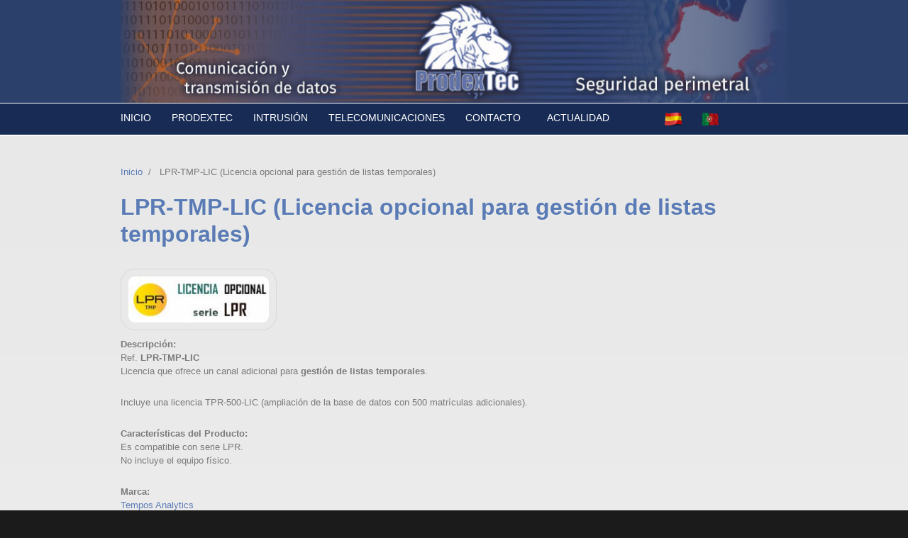

--- FILE ---
content_type: text/html; charset=utf-8
request_url: https://www.prodextec.es/lpr-tmp-lic-licencia-opcional-para-gestion-de-listas-temporales
body_size: 12304
content:
<!DOCTYPE html PUBLIC "-//W3C//DTD XHTML+RDFa 1.0//EN"
  "http://www.w3.org/MarkUp/DTD/xhtml-rdfa-1.dtd">
<html xmlns="http://www.w3.org/1999/xhtml" xml:lang="es" version="XHTML+RDFa 1.0" dir="ltr"
  xmlns:og="http://ogp.me/ns#"
  xmlns:article="http://ogp.me/ns/article#"
  xmlns:book="http://ogp.me/ns/book#"
  xmlns:profile="http://ogp.me/ns/profile#"
  xmlns:video="http://ogp.me/ns/video#"
  xmlns:product="http://ogp.me/ns/product#">

<head profile="http://www.w3.org/1999/xhtml/vocab">

  <!--[if IE]><![endif]-->
<link rel="dns-prefetch" href="//www.google-analytics.com" />
<link rel="preconnect" href="//www.google-analytics.com" />
<link rel="dns-prefetch" href="//stats.g.doubleclick.net" />
<link rel="preconnect" href="//stats.g.doubleclick.net" />
<link rel="dns-prefetch" href="//ajax.googleapis.com" />
<link rel="preconnect" href="//ajax.googleapis.com" />
<link rel="dns-prefetch" href="//ws.sharethis.com" />
<link rel="preconnect" href="//ws.sharethis.com" />
<link rel="dns-prefetch" href="//languages" />
<link rel="preconnect" href="//languages" />
<meta http-equiv="Content-Type" content="text/html; charset=utf-8" />
<meta name="MobileOptimized" content="width" />
<meta name="HandheldFriendly" content="true" />
<meta name="viewport" content="width=device-width, initial-scale=1" />
<link rel="shortcut icon" href="https://www.prodextec.es/sites/default/files/favicon.ico" type="image/vnd.microsoft.icon" />
<meta name="description" content="Analítica de reconocimiento de matrículas de Tempos Analytics" />
<meta name="keywords" content="Analítica de reconocimiento de matrículas de Tempos Analytics, reconocimiento de matrículas, reconocimiento de matriculas, software de reconocimiento de matrículas, sistema de reconocimiento de matrículas,reconocimiento automatico de matriculas, reconocimiento automático de matrículas, acceso a aparcamientos, reconocimiento de matriculas en ciudades, control de accesos de vehiculos, reconocimiento de matrículas LPR" />
<meta name="robots" content="follow, index" />
<meta name="news_keywords" content="Soluciones de detección perimetral, telecomunicaciones, transmisión de datos, detección anti intrusos" />
<meta name="generator" content="Drupal 7 (http://drupal.org)" />
<link rel="canonical" href="https://www.prodextec.es/lpr-tmp-lic-licencia-opcional-para-gestion-de-listas-temporales" />
<link rel="shortlink" href="https://www.prodextec.es/node/704" />
<meta property="og:title" content="LPR-TMP-LIC (Licencia opcional para gestión de listas temporales)" />
<meta property="og:description" content="Ref. LPR-TMP-LIC Licencia opcional para gestión de listas temporales." />
<meta property="og:updated_time" content="2020-02-18T11:26:35+01:00" />
<meta property="article:published_time" content="2020-02-17T11:41:18+01:00" />
<meta property="article:modified_time" content="2020-02-18T11:26:35+01:00" />
  <title>LPR-TMP-LIC | Reconocimiento de matriculas en ciudades</title>  
  <style type="text/css" media="all">@import url("/modules/system/system.base.css?qxq40g");@import url("/modules/system/system.menus.css?qxq40g");@import url("/modules/system/system.messages.css?qxq40g");@import url("/modules/system/system.theme.css?qxq40g");</style>
<style type="text/css" media="all">@import url("/modules/comment/comment.css?qxq40g");@import url("/sites/all/modules/date/date_api/date.css?qxq40g");@import url("/sites/all/modules/date/date_popup/themes/datepicker.1.7.css?qxq40g");@import url("/modules/field/theme/field.css?qxq40g");@import url("/modules/node/node.css?qxq40g");@import url("/modules/search/search.css?qxq40g");@import url("/modules/user/user.css?qxq40g");@import url("/sites/all/modules/youtube/css/youtube.css?qxq40g");@import url("/sites/all/modules/extlink/extlink.css?qxq40g");@import url("/sites/all/modules/views/css/views.css?qxq40g");@import url("/sites/all/modules/back_to_top/css/back_to_top.css?qxq40g");</style>
<style type="text/css" media="all">@import url("/sites/all/modules/ctools/css/ctools.css?qxq40g");@import url("/sites/all/modules/lightbox2/css/lightbox.css?qxq40g");@import url("/sites/all/modules/eu_cookie_compliance/css/eu_cookie_compliance.css?qxq40g");@import url("/sites/all/modules/responsive_menus/styles/responsive_menus_simple/css/responsive_menus_simple.css?qxq40g");</style>
<style type="text/css" media="all">
/* <![CDATA[ */
#sliding-popup.sliding-popup-bottom,#sliding-popup.sliding-popup-bottom .eu-cookie-withdraw-banner,.eu-cookie-withdraw-tab{background:#172b55}#sliding-popup.sliding-popup-bottom.eu-cookie-withdraw-wrapper{background:0 0}#sliding-popup .popup-content #popup-text h1,#sliding-popup .popup-content #popup-text h2,#sliding-popup .popup-content #popup-text h3,#sliding-popup .popup-content #popup-text p,#sliding-popup label,#sliding-popup div,.eu-cookie-compliance-secondary-button,.eu-cookie-withdraw-tab{color:#fff !important}.eu-cookie-withdraw-tab{border-color:#fff}.eu-cookie-compliance-more-button{color:#fff !important}
/* ]]> */
</style>
<style type="text/css" media="all and (min-width: 980px)">@import url("/sites/all/themes/corporateclean/css/960.css?qxq40g");</style>
<style type="text/css" media="all and (min-width: 760px) and (max-width: 980px)">@import url("/sites/all/themes/corporateclean/css/720.css?qxq40g");</style>
<style type="text/css" media="all and (max-width: 760px)">@import url("/sites/all/themes/corporateclean/css/mobile.css?qxq40g");</style>
<style type="text/css" media="all">@import url("/sites/all/themes/corporateclean/style.css?qxq40g");@import url("/sites/default/files/color/corporateclean-71d6620e/colors.css?qxq40g");</style>

<!--[if (lte IE 8)&(!IEMobile)]>
<style type="text/css" media="all">@import url("/sites/all/themes/corporateclean/css/ie.css?qxq40g");</style>
<![endif]-->
   
    <!--[if lt IE 9]>
  <script src="https://www.prodextec.es/sites/all/themes/corporateclean/js/respond.min.js"></script>
  <![endif]-->
    
  

  

</head>
<body class="html not-front not-logged-in no-sidebars page-node page-node- page-node-704 node-type-producto" >
  <div id="skip-link">
    <a href="#main-content" class="element-invisible element-focusable">Pasar al contenido principal</a>
  </div>
    
<!-- #header -->
<div id="header">

	<!-- #header-inside -->
    <div id="header-inside" class="container_12 clearfix">
    	<!-- #header-inside- -->
        <div id="header-inside-left" class="grid_12">
            
                        <a href="/" title="Detección perimetral y sistemas de telecomunicaciones"><img src="https://www.prodextec.es/sites/default/files/final-head-espanol.jpg" alt="Soporte y soluciones de seguridad a medida para la detección de intrusos en proyectos de ingeniería" /></a>
                 
                        
        </div><!-- EOF: #header-inside-left -->
        
        
    
    </div><!-- EOF: #header-inside -->

</div><!-- EOF: #header -->
<!-- #header-menu -->

<div id="header-menu">
	<!-- #header-menu-inside -->
    <div id="header-menu-inside" class="container_12 clearfix">
    
    	<div class="grid_10">
            <div id="navigation" class="clearfix">
            <ul class="menu"><li class="first leaf"><a href="/" title="Sistemas de detección perimetral para intrusión">Inicio</a></li>
<li class="leaf"><a href="/prodextec-una-solucion-de-seguridad-para-la-deteccion-perimetral-de-intrusos" title="La marca PRODEXTEC engloba productos y soluciones para la detección perimetral, hechas a medida de las necesidades del cliente final.">Prodextec</a></li>
<li class="leaf"><a href="/sistemas-de-seguridad-a-medida" title="Sistemas de detección perimetral anti intrusos">Intrusión</a></li>
<li class="leaf"><a href="/sistemas-de-telecomunicaciones" title="Sistemas de comunicacióin y transmisión de datos de la marca KBC">Telecomunicaciones</a></li>
<li class="leaf"><a href="/consultas-sobre-nuestras-soluciones-de-deteccion-perimetral-y-telecomunicaciones-prodextec" title="Contacte con nosotros para ofrecerle una excelente solución de seguridad perimetral adaptada a sus necesidades">Contacto</a></li>
<li class="last expanded"><a href="http://www.prodextec.es" title="">Actualidad</a><ul class="menu"><li class="first leaf"><a href="/noticias" title="Noticias sobre seguridad perimetral y sistemas de detección de intrusos">Noticias</a></li>
<li class="leaf"><a href="/blog-de-prodextec" title="Vista de blog en ProdexTec">Blog</a></li>
<li class="leaf"><a href="/newsletter" title="Recopilación de las Newsletter de ProdexTec">Newsletters</a></li>
<li class="last leaf"><a href="/formacion-prodextec">FORMACIÓN</a></li>
</ul></li>
</ul>            </div>
        </div>
		
		<div id="lenguaje" class="grid_2" >
			
			<ul class="menu">
			<li class="bandera"><a href="http://www.prodextec.es" title="Detección perimetral y sistemas de telecomunicaciones"><img src="/sites/default/files/spain_flags_flag_17068.png"/></a> </li>
			<li class="bandera"><a href="http://www.prodextec.es/portugal" title="Detecção de perímetro e sistemas de telecomunicações"><img src="/sites/default/files/portugal_flags_flag_17054.png"/></a> </li>
			<!-- EOF: #header-menu-inside <li><a href="http://www.prodextec.es" title="Detección perimetral y sistemas de telecomunicaciones">Español</a> | <a href="http://www.prodextec.es/portugal" title="Visita Prodextec en Portugal">Portugués</a></li>-->
			</ul>
			
		</div>
        
    </div><!-- EOF: #header-menu-inside -->
	
	

</div><!-- EOF: #header-menu -->

<!-- #banner -->
<div id="banner">

		
        
    
        
	  

</div><!-- EOF: #banner -->



<!-- #content -->
<div id="content">
	<!-- #content-inside -->
    <div id="content-inside" class="container_12 clearfix">
    
                
                <div id="main" class="grid_12">    
                    
            <div class="breadcrumb"><a href="/">Inicio</a> <span class="breadcrumb-separator">/</span> LPR-TMP-LIC (Licencia opcional para gestión de listas temporales)</div>            
                   
                 
                        
                        
			                        <h1> LPR-TMP-LIC (Licencia opcional para gestión de listas temporales)</h1>
                                    
                        
              <div class="region region-content">
    <div id="block-system-main" class="block block-system">


<div class="content">
<div id="node-704" class="node node-producto">

  
      
  
  <div class="content clearfix">
    <div class="field field-name-field-prueba field-type-image field-label-hidden"><div class="field-items"><div class="field-item even"><a href="https://www.prodextec.es/sites/default/files/licencia-de-ampliacion-lpr-tmp-lic.jpg" rel="lightbox[field_prueba][]" title="Licencia opcional para gestión de listas temporales -  LPR-TMP-LIC"><img src="https://www.prodextec.es/sites/default/files/styles/medium/public/licencia-de-ampliacion-lpr-tmp-lic.jpg?itok=47Qo5jPx" width="220" height="73" alt=" LPR-TMP-LIC - Licencia opcional para gestión de listas temporales" title="Licencia opcional para gestión de listas temporales -  LPR-TMP-LIC" /></a></div></div></div><div class="field field-name-body field-type-text-with-summary field-label-above"><div class="field-label">Descripción:&nbsp;</div><div class="field-items"><div class="field-item even"><div class="woocommerce-Tabs-panel woocommerce-Tabs-panel--description panel entry-content wc-tab">
<p style="text-align: justify;">Ref. <strong>LPR-TMP-LIC</strong><br />Licencia que ofrece un canal adicional para <strong>gestión de listas temporales</strong>.</p>
<p>Incluye una licencia TPR-500-LIC (ampliación de la base de datos con 500 matrículas adicionales).</p>
</div>
</div></div></div><div class="field field-name-field-caracteristicas field-type-text-long field-label-above"><div class="field-label">Características del Producto:&nbsp;</div><div class="field-items"><div class="field-item even"><p>Es compatible con serie LPR.<br />
No incluye el equipo físico.</p>
</div></div></div><div class="field field-name-field-marca field-type-taxonomy-term-reference field-label-inline clearfix"><div class="field-label">Marca:&nbsp;</div><div class="field-items"><div class="field-item even"><a href="/analisis-de-video-Tempos-Analytics">Tempos Analytics</a></div></div></div><div class="field field-name-field-tecnolog-a field-type-taxonomy-term-reference field-label-inline clearfix"><div class="field-label">Tecnología:&nbsp;</div><div class="field-items"><div class="field-item even">Soluciones de analítica de vídeo (Tempos Analytics)</div><div class="field-item odd">Ampliaciones (Licencias y módulos)</div><div class="field-item even">Licencias de ampliación</div></div></div>  </div>

  <div class="clearfix">
          <div class="links"><ul class="links inline"><li class="sharethis first last"><span><div class="sharethis-wrapper"><span st_url="https://www.prodextec.es/lpr-tmp-lic-licencia-opcional-para-gestion-de-listas-temporales" st_title=" LPR-TMP-LIC (Licencia opcional para gestión de listas temporales)" class="st_facebook_button" displayText="facebook"></span>
<span st_url="https://www.prodextec.es/lpr-tmp-lic-licencia-opcional-para-gestion-de-listas-temporales" st_title=" LPR-TMP-LIC (Licencia opcional para gestión de listas temporales)" class="st_twitter_button" displayText="twitter" st_via="" st_username=""></span>
<span st_url="https://www.prodextec.es/lpr-tmp-lic-licencia-opcional-para-gestion-de-listas-temporales" st_title=" LPR-TMP-LIC (Licencia opcional para gestión de listas temporales)" class="st_linkedin_button" displayText="linkedin" st_via="" st_username=""></span>
<span st_url="https://www.prodextec.es/lpr-tmp-lic-licencia-opcional-para-gestion-de-listas-temporales" st_title=" LPR-TMP-LIC (Licencia opcional para gestión de listas temporales)" class="st_email_button" displayText="email" st_via="" st_username=""></span>
<span st_url="https://www.prodextec.es/lpr-tmp-lic-licencia-opcional-para-gestion-de-listas-temporales" st_title=" LPR-TMP-LIC (Licencia opcional para gestión de listas temporales)" class="st_fblike_button" displayText="fblike" st_via="" st_username=""></span>
</div></span></li>
</ul></div>
    
      </div>

</div></div>
</div><div id="block-views-marcas-block" class="block block-views">

<h2>Marcas líderes en Detección Perimetral y Telecomunicaciones</h2>

<div class="content">
<div class="view view-marcas view-id-marcas view-display-id-block view-dom-id-ebb6468e91f90c35bddd598f9e77e2d4">
        
  
  
      <div class="view-content">
      <table class="views-view-grid cols-4">
  
  <tbody>
          <tr  class="row-1 row-first">
                  <td  class="col-1 col-first">
              
  <div class="views-field views-field-field-logo-marca">        <div class="field-content"><a href="/gjd"><img src="https://www.prodextec.es/sites/default/files/styles/160_160/public/sites/default/files/logogjd-detect-illuminate-deter.png?itok=aFQiYosx" width="160" height="47" alt="GJD - fabricante, diseñador y proveedor premiado de Reino Unido de equipos detectores externos profesionales e iluminadores LED" title="GJD es un fabricante, diseñador y proveedor premiado de Reino Unido de equipos detectores externos profesionales e iluminadores LED" /></a></div>  </div>          </td>
                  <td  class="col-2">
              
  <div class="views-field views-field-field-logo-marca">        <div class="field-content"><a href="/detection-technologies"><img src="https://www.prodextec.es/sites/default/files/styles/160_160/public/sites/default/files/detection-technologies-proteccion-vallado-logo.png?itok=DHpT6Rzn" width="160" height="50" alt="Detection Technologies - Perimeter Protection" title="Detection Technologies - Perimeter Protection" /></a></div>  </div>          </td>
                  <td  class="col-3">
              
  <div class="views-field views-field-field-logo-marca">        <div class="field-content"><a href="/redwall"><img src="https://www.prodextec.es/sites/default/files/styles/160_160/public/sites/default/files/redwall_detector.png?itok=F96nxWdj" width="160" height="42" alt="Detectores de infrarrojos REDWALL" title="Detectores de infrarrojos REDWALL" /></a></div>  </div>          </td>
                  <td  class="col-4 col-last">
              
  <div class="views-field views-field-field-logo-marca">        <div class="field-content"><a href="/clarius"><img src="https://www.prodextec.es/sites/default/files/styles/160_160/public/sites/default/files/logo-clarius.png?itok=i-bTJsEw" width="160" height="40" alt="Iluminadores LED de infrarrojos y de luz blanca para la protección perimetral" title="Iluminadores LED de infrarrojos y de luz blanca para la protección perimetral" /></a></div>  </div>          </td>
              </tr>
          <tr  class="row-2">
                  <td  class="col-1 col-first">
              
  <div class="views-field views-field-field-logo-marca">        <div class="field-content"><a href="/avs-electronics-seguridad"><img src="https://www.prodextec.es/sites/default/files/styles/160_160/public/sites/default/files/logo-avs-electronics.png?itok=72Nsm_Zl" width="160" height="47" alt="Logo AVS Electronics" title="Logo AVS Electronics" /></a></div>  </div>          </td>
                  <td  class="col-2">
              
  <div class="views-field views-field-field-logo-marca">        <div class="field-content"><a href="/optex"><img src="https://www.prodextec.es/sites/default/files/styles/160_160/public/sites/default/files/logo_optex_iberia.png?itok=AvDIF4EG" width="160" height="42" alt="Detectores de infrarrojos OPTEX" title="Detectores de infrarrojos OPTEX" /></a></div>  </div>          </td>
                  <td  class="col-3">
              
  <div class="views-field views-field-field-logo-marca">        <div class="field-content"><a href="/cias"><img src="https://www.prodextec.es/sites/default/files/styles/160_160/public/sites/default/files/logotipo-cias_barreras-de-microondas.png?itok=kRXoDoN2" width="150" height="105" alt="Barreras microondas para la detección perimetral" title="Barreras microondas para la detección perimetral" /></a></div>  </div>          </td>
                  <td  class="col-4 col-last">
              
  <div class="views-field views-field-field-logo-marca">        <div class="field-content"><a href="/easyPack"><img src="https://www.prodextec.es/sites/default/files/styles/160_160/public/sites/default/files/logo_bunker_seguridad_perimetral.png?itok=AiEtOMIp" width="150" height="105" alt="Columnas para barreras infrarrojas easyPack" title="Columnas para barreras infrarrojas easyPack" /></a></div>  </div>          </td>
              </tr>
          <tr  class="row-3">
                  <td  class="col-1 col-first">
              
  <div class="views-field views-field-field-logo-marca">        <div class="field-content"><a href="/redscan"><img src="https://www.prodextec.es/sites/default/files/styles/160_160/public/sites/default/files/sensor-de-escaneo-laser-redscan.png?itok=JMci9M8P" width="160" height="46" alt="Detectores de infrarrojos REDSCAN" title="Detectores de infrarrojos REDSCAN" /></a></div>  </div>          </td>
                  <td  class="col-2">
              
  <div class="views-field views-field-field-logo-marca">        <div class="field-content"><a href="/analisis-de-video-Tempos-Analytics"><img src="https://www.prodextec.es/sites/default/files/styles/160_160/public/sites/default/files/analisis-de-video-deteccion-perimetral.png?itok=9lCASxTY" width="160" height="42" alt="Analítica de vídeo y reconocimiento de matrículas LPR" title="Análisis de vídeo y reconocimiento de matrículas" /></a></div>  </div>          </td>
                  <td  class="col-3">
              
  <div class="views-field views-field-field-logo-marca">        <div class="field-content"><a href="/fibersensys"><img src="https://www.prodextec.es/sites/default/files/styles/160_160/public/sites/default/files/fiber.png?itok=cbS3Vptu" width="160" height="42" alt="FiberSensys. expertos en Fibra óptica para protección de vallados" title="FiberSensys. expertos en Fibra óptica para protección de vallados" /></a></div>  </div>          </td>
                  <td  class="col-4 col-last">
              
  <div class="views-field views-field-field-logo-marca">        <div class="field-content"><a href="/kbc-networks"><img src="https://www.prodextec.es/sites/default/files/styles/160_160/public/sites/default/files/deteccion-perimetral-kbc_0.png?itok=THh3WjDK" width="116" height="60" alt="Transmisión de datos y telecomunicaciones de la marca KBC Network" title="Transmisión de datos y telecomunicaciones de la marca KBC Network" /></a></div>  </div>          </td>
              </tr>
          <tr  class="row-4 row-last">
                  <td  class="col-1 col-first">
              
  <div class="views-field views-field-field-logo-marca">        <div class="field-content"><a href="/takex"><img src="https://www.prodextec.es/sites/default/files/styles/160_160/public/sites/default/files/detectores_takex.png?itok=SqYrNUNd" width="160" height="46" alt="Barreras y detectores de infrarrojos TAKEX" title="Barreras y detectores de infrarrojos TAKEX" /></a></div>  </div>          </td>
                  <td  class="col-2">
                      </td>
                  <td  class="col-3">
                      </td>
                  <td  class="col-4 col-last">
                      </td>
              </tr>
      </tbody>
</table>
    </div>
  
  
  
  
  
  
</div></div>
</div>  </div>
            
                        
        </div><!-- EOF: #main -->
        
          

    </div><!-- EOF: #content-inside -->

</div><!-- EOF: #content -->

<!-- #footer -->    
<div id="footer">
	<!-- #footer-inside -->
    <div id="footer-inside" class="container_12 clearfix">
    
        <div class="footer-area grid_4">
          <div class="region region-footer-first">
    <div id="block-block-1" class="block block-block">


<div class="content">
<p><strong>2020. Todos los derechos reservados.<br /></strong><br /><strong><strong>ProdexTec</strong> es una marca comercial de<br /><strong>Bunker Seguridad Electrónica S.L.</strong></strong></p>
<ul style="list-style-type: square;"><li style="text-align: left;"><a href="http://www.prodextec.es/pol%C3%ADtica-de-cookies-de-prodextec#overlay-context=aviso-legal-y-pol%25C3%25ADtica-de-privacidad-de-prodextec" title="Política de Cookies">Política de Cookies </a></li>
<li style="text-align: left;"><a href="aviso-legal" title="Aviso legal de ProdexTec">Aviso legal</a></li>
<li style="text-align: left;"><a href="politica-de-privacidad" title="Política de privacidad de ProdextEc">Política de privacidad</a></li>
<li style="text-align: left;"><a href="http://www.prodextec.es/condiciones-generales-de-venta" title="Condiciones Generales de Venta">Condiciones Generales de Venta</a></li>
</ul></div>
</div><div id="block-menu-menu-secundario" class="block block-menu">


<div class="content">
<ul class="menu"><li class="first leaf"><a href="/soluciones-exclusivas-de-deteccion-perimetral" title="Soluciones de detección perimetral exclusivas realizadas a medida del cliente">Soluciones Exclusivas para protección de perímetros</a></li>
<li class="last leaf"><a href="/productos_seguridad_outlet" title="Outlet ProdexTec de productos perimetrales">Productos perimetrales Outlet</a></li>
</ul></div>
</div>  </div>
        </div><!-- EOF: .footer-area -->
        
        <div class="footer-area grid_4">
          <div class="region region-footer-second">
    <div id="block-block-4" class="block block-block">


<div class="content">
<p style="color: #ffffff; text-align: center;"><img src="/sites/default/files/logo_productos_exclusivos_0.png" alt="Logotipo de ProdexTec" width="145" height="132" style="text-align: center;" /><strong><br />C/ Franklin 10, Pol. Ind. Gitesa, Daganzo de Arriba (Madrid), Spain<br /></strong><strong>Tel: +34 91 256 93 04</strong></p>
</div>
</div><div id="block-block-14" class="block block-block">


<div class="content">
<p>&lt;</p>
</div>
</div>  </div>
        </div><!-- EOF: .footer-area -->
        
        <div class="footer-area grid_4">
          <div class="region region-footer-third">
    <div id="block-block-2" class="block block-block">


<div class="content">
<div class="grid_8">
<div class="region region-footer">
<div class="block block-block">
<div class="content"><strong><strong>BUNKER SEGURIDAD </strong></strong> y  su marca <strong>ProdexTec</strong> están <br />acogidas al programa de <strong>Emprendimiento</strong> y <strong>Empleo Joven</strong>.
</div>
<div class="content"> </div>
<div class="content"><img src="/sites/default/files/fondoeu.jpg" alt="Fondo Social Europeo" title="Fondo Social Europeo" width="200" height="43" class="imgFooter" /></div>
<div class="content"><img src="/sites/default/files/logo-vector-estrategia-de-emprendimiento-y-empleo-jove2n.jpg" alt="Empleo joven y garantia juvenil" title="Emprendimiento y empleo joven" width="200" height="43" class="imgFooter" /></div>
<div class="content"><img src="/sites/default/files/comunidad-de-madrid.jpg" alt="Comunidad de Madrid" title="Comunidad de Madrid" width="200" height="43" class="imgFooter" /><p>
</p><p style="color: #eaeaea; text-align: left;"><strong></strong></p>
<p></p>
</div>
</div>
</div>
</div>
</div>
</div><div id="block-block-12" class="block block-block">

<h2>Síguenos en nuestras Redes Sociales</h2>

<div class="content">
<table style="width: 160px; border-width: 1px; border-color: #2e4470;" border="1" cellspacing="0" cellpadding="0" align="center"><tbody><tr><td style="text-align: center; border: 0;"><a href="https://www.linkedin.com/company/prodextec/" target="_blank"><img src="/sites/default/files/linkenin_prodextec4.png" alt="LinkedIn de ProdexTec" title="Linkenin de ProdexTec" width="50" height="50" /></a></td>
<td style="text-align: center; border: 0;"><a href="https://twitter.com/ProdexTec" target="_blank"><img src="/sites/default/files/twitter_prodextec4.png" alt="Twitter de ProdexTec" title="Twitter de ProdexTec" width="50" height="50" /></a></td>
<td style="text-align: center; border: 0;"><a href="https://www.youtube.com/channel/UCNSg2xp97txVAQX-4C5ZldQ" target="_blank"><img src="/sites/default/files/youtube.png" alt="YouTube de ProdexTec" title="YouTube de ProdexTec" width="50" height="50" /></a></td>
</tr></tbody></table></div>
</div>  </div>
        </div><!-- EOF: .footer-area -->
       
    </div><!-- EOF: #footer-inside -->

</div><!-- EOF: #footer -->

<!-- #footer-bottom -->    
<div id="footer-bottom">

	<!-- #footer-bottom-inside --> 
    <div id="footer-bottom-inside" class="container_12 clearfix">
    	<!-- #footer-bottom-left --> 
    	<div id="footer-bottom-left" class="grid_8">
        
                        
                        
        </div>
    	<!-- #footer-bottom-right --> 
        <div id="footer-bottom-right" class="grid_4">
        
        	        
        </div><!-- EOF: #footer-bottom-right -->
       
    </div><!-- EOF: #footer-bottom-inside -->
    
    
</div><!-- EOF: #footer -->
  <script type="text/javascript" src="//ajax.googleapis.com/ajax/libs/jquery/1.4.4/jquery.min.js" onload="if(jQuery.isFunction(jQuery.holdReady)){jQuery.holdReady(true);}"></script>
<script type="text/javascript">
<!--//--><![CDATA[//><!--
function advagg_mod_2(){advagg_mod_2.count=++advagg_mod_2.count||1;try{if(advagg_mod_2.count<=40){window.jQuery||document.write("<script src='/misc/jquery.js'>\x3C/script>");advagg_mod_2.count=100}}catch(e){if(advagg_mod_2.count>=40){throw e}else window.setTimeout(advagg_mod_2,250)}}
function advagg_mod_2_check(){if(window.jQuery&&window.Drupal&&window.Drupal.settings){advagg_mod_2()}else window.setTimeout(advagg_mod_2_check,250)};advagg_mod_2_check();
//--><!]]>
</script>
<script type="text/javascript" src="//ajax.googleapis.com/ajax/libs/jqueryui/1.8.7/jquery-ui.min.js"></script>
<script type="text/javascript">
<!--//--><![CDATA[//><!--
function advagg_mod_3(){advagg_mod_3.count=++advagg_mod_3.count||1;try{if(advagg_mod_3.count<=40){window.jQuery.ui||document.write("<script src='/sites/all/modules/advagg/advagg_js_cdn/js/jquery-ui.js'>\x3C/script>");advagg_mod_3.count=100}}catch(e){if(advagg_mod_3.count>=40){throw e}else window.setTimeout(advagg_mod_3,250)}}
function advagg_mod_3_check(){if(window.jQuery&&window.Drupal&&window.Drupal.settings){advagg_mod_3()}else window.setTimeout(advagg_mod_3_check,250)};advagg_mod_3_check();
//--><!]]>
</script>
<script type="text/javascript" src="https://ws.sharethis.com/button/buttons.js"></script>
<script type="text/javascript" defer="defer" src="/misc/jquery-extend-3.4.0.js?v=1.4.4"></script>
<script type="text/javascript" defer="defer" src="/misc/jquery-html-prefilter-3.5.0-backport.js?v=1.4.4"></script>
<script type="text/javascript" defer="defer" src="/misc/jquery.once.js?v=1.2"></script>
<script type="text/javascript" defer="defer" src="/misc/drupal.js?qxq40g" onload="function advagg_mod_1(){advagg_mod_1.count=++advagg_mod_1.count||1;try{if(advagg_mod_1.count<=40){init_drupal_core_settings();advagg_mod_1.count=100}}catch(e){if(advagg_mod_1.count>=40){throw e}else window.setTimeout(advagg_mod_1,1)}}
function advagg_mod_1_check(){if(window.init_drupal_core_settings&&window.jQuery&&window.Drupal){advagg_mod_1()}else window.setTimeout(advagg_mod_1_check,1)};advagg_mod_1_check();"></script>
<script type="text/javascript" defer="defer" src="/sites/all/modules/eu_cookie_compliance/js/jquery.cookie-1.4.1.min.js?v=1.4.1"></script>
<script type="text/javascript" defer="defer" src="/sites/all/modules/back_to_top/js/back_to_top.js?qxq40g"></script>
<script type="text/javascript" defer="defer" src="/sites/all/modules/extlink/extlink.js?qxq40g"></script>
<script type="text/javascript" defer="defer" src="/sites/all/themes/corporateclean/js/jquery.cycle.all.js?qxq40g"></script>
<script type="text/javascript" defer="defer" src="/sites/default/files/languages/es_CG29YaK6mdfK1pFTTDYANBaRfilY8-CFWc8WxOGVgk0.js?qxq40g"></script>
<script type="text/javascript" defer="defer" src="/sites/all/modules/lightbox2/js/auto_image_handling.js?qxq40g"></script>
<script type="text/javascript" defer="defer" src="/sites/all/modules/lightbox2/js/lightbox.js?qxq40g"></script>
<script type="text/javascript" defer="defer" src="/sites/all/modules/responsive_menus/styles/responsive_menus_simple/js/responsive_menus_simple.js?qxq40g"></script>
<script type="text/javascript" defer="defer" src="/sites/all/modules/google_analytics/googleanalytics.js?qxq40g"></script>
<script type="text/javascript">
<!--//--><![CDATA[//><!--
function advagg_mod_4(){advagg_mod_4.count=++advagg_mod_4.count||1;try{if(advagg_mod_4.count<=40){var switchTo5x=true,useFastShare=true;advagg_mod_4.count=100}}catch(e){if(advagg_mod_4.count>=40){throw e}else window.setTimeout(advagg_mod_4,250)}}
function advagg_mod_4_check(){if(window.jQuery&&window.Drupal&&window.Drupal.settings){advagg_mod_4()}else window.setTimeout(advagg_mod_4_check,250)};advagg_mod_4_check();
//--><!]]>
</script>
<script type="text/javascript">
<!--//--><![CDATA[//><!--
function advagg_mod_5(){advagg_mod_5.count=++advagg_mod_5.count||1;try{if(advagg_mod_5.count<=40){if(typeof stLight!=='undefined')stLight.options({publisher:"dr-f81f1d4-2755-d58-aad9-3fac5dd0224d",version:"5x",lang:"es"});advagg_mod_5.count=100}}catch(e){if(advagg_mod_5.count>=40){throw e}else window.setTimeout(advagg_mod_5,250)}}
function advagg_mod_5_check(){if(window.jQuery&&window.Drupal&&window.Drupal.settings){advagg_mod_5()}else window.setTimeout(advagg_mod_5_check,250)};advagg_mod_5_check();
//--><!]]>
</script>
<script type="text/javascript">
<!--//--><![CDATA[//><!--
function init_drupal_core_settings() {jQuery.extend(Drupal.settings, {"basePath":"\/","pathPrefix":"","ajaxPageState":{"theme":"corporateclean","theme_token":"SZ_u0Unp8cTZQ3Qi1iPMjyctpveQpuj0LM98oto7pZM"},"jcarousel":{"ajaxPath":"\/jcarousel\/ajax\/views"},"lightbox2":{"rtl":"0","file_path":"\/(\\w\\w\/)public:\/","default_image":"\/sites\/all\/modules\/lightbox2\/images\/brokenimage.jpg","border_size":10,"font_color":"000","box_color":"fff","top_position":"","overlay_opacity":"0.8","overlay_color":"000","disable_close_click":true,"resize_sequence":0,"resize_speed":400,"fade_in_speed":400,"slide_down_speed":600,"use_alt_layout":false,"disable_resize":false,"disable_zoom":false,"force_show_nav":false,"show_caption":true,"loop_items":false,"node_link_text":"Ver detalles de la imagen","node_link_target":false,"image_count":"Imagen !current de !total","video_count":"Video !current de !total","page_count":"Pagina !current de !total","lite_press_x_close":"presiona \u003Ca href=\u0022#\u0022 onclick=\u0022hideLightbox(); return FALSE;\u0022\u003E\u003Ckbd\u003Ex\u003C\/kbd\u003E\u003C\/a\u003E para cerrar","download_link_text":"","enable_login":false,"enable_contact":false,"keys_close":"c x 27","keys_previous":"p 37","keys_next":"n 39","keys_zoom":"z","keys_play_pause":"32","display_image_size":"original","image_node_sizes":"(\\.thumbnail)","trigger_lightbox_classes":"img.inline,img.thumbnail, img.image-thumbnail","trigger_lightbox_group_classes":"","trigger_slideshow_classes":"","trigger_lightframe_classes":"","trigger_lightframe_group_classes":"","custom_class_handler":0,"custom_trigger_classes":"","disable_for_gallery_lists":1,"disable_for_acidfree_gallery_lists":true,"enable_acidfree_videos":true,"slideshow_interval":5000,"slideshow_automatic_start":true,"slideshow_automatic_exit":true,"show_play_pause":true,"pause_on_next_click":false,"pause_on_previous_click":true,"loop_slides":false,"iframe_width":600,"iframe_height":400,"iframe_border":1,"enable_video":false,"useragent":"Mozilla\/5.0 (Macintosh; Intel Mac OS X 10_15_7) AppleWebKit\/537.36 (KHTML, like Gecko) Chrome\/131.0.0.0 Safari\/537.36; ClaudeBot\/1.0; +claudebot@anthropic.com)"},"back_to_top":{"back_to_top_button_trigger":"100","back_to_top_button_text":"Subir","#attached":{"library":[["system","ui"]]}},"eu_cookie_compliance":{"popup_enabled":1,"popup_agreed_enabled":1,"popup_hide_agreed":0,"popup_clicking_confirmation":1,"popup_scrolling_confirmation":0,"popup_html_info":"\u003Cdiv class=\u0022eu-cookie-compliance-banner eu-cookie-compliance-banner-info eu-cookie-compliance-banner--default\u0022\u003E\n  \u003Cdiv class=\u0022popup-content info\u0022\u003E\n    \u003Cdiv id=\u0022popup-text\u0022\u003E\n      \u003Cp\u003EEste sitio web utiliza Cookies para una mejor experiencia de navegaci\u00f3n. Aceptando las cookies nos da su consentimiento para hacer uso de ellas.\u003C\/p\u003E\n              \u003Cbutton type=\u0022button\u0022 class=\u0022find-more-button eu-cookie-compliance-more-button\u0022\u003ENo, proporci\u00f3neme m\u00e1s informaci\u00f3n\u003C\/button\u003E\n          \u003C\/div\u003E\n    \n    \u003Cdiv id=\u0022popup-buttons\u0022 class=\u0022\u0022\u003E\n      \u003Cbutton type=\u0022button\u0022 class=\u0022agree-button eu-cookie-compliance-default-button\u0022\u003ES\u00ed, estoy de acuerdo\u003C\/button\u003E\n          \u003C\/div\u003E\n  \u003C\/div\u003E\n\u003C\/div\u003E","use_mobile_message":false,"mobile_popup_html_info":"\u003Cdiv class=\u0022eu-cookie-compliance-banner eu-cookie-compliance-banner-info eu-cookie-compliance-banner--default\u0022\u003E\n  \u003Cdiv class=\u0022popup-content info\u0022\u003E\n    \u003Cdiv id=\u0022popup-text\u0022\u003E\n                    \u003Cbutton type=\u0022button\u0022 class=\u0022find-more-button eu-cookie-compliance-more-button\u0022\u003ENo, proporci\u00f3neme m\u00e1s informaci\u00f3n\u003C\/button\u003E\n          \u003C\/div\u003E\n    \n    \u003Cdiv id=\u0022popup-buttons\u0022 class=\u0022\u0022\u003E\n      \u003Cbutton type=\u0022button\u0022 class=\u0022agree-button eu-cookie-compliance-default-button\u0022\u003ES\u00ed, estoy de acuerdo\u003C\/button\u003E\n          \u003C\/div\u003E\n  \u003C\/div\u003E\n\u003C\/div\u003E\n","mobile_breakpoint":"768","popup_html_agreed":"\u003Cdiv\u003E\n  \u003Cdiv class=\u0022popup-content agreed\u0022\u003E\n    \u003Cdiv id=\u0022popup-text\u0022\u003E\n      \u003Ch2\u003EGracias por aceptar las cookies\u003C\/h2\u003E\n\u003Cp\u003EAhora puede ocultar este mensaje o averiguar m\u00e1s acerca de las cookies.\u003C\/p\u003E\n    \u003C\/div\u003E\n    \u003Cdiv id=\u0022popup-buttons\u0022\u003E\n      \u003Cbutton type=\u0022button\u0022 class=\u0022hide-popup-button eu-cookie-compliance-hide-button\u0022\u003EOcultar\u003C\/button\u003E\n              \u003Cbutton type=\u0022button\u0022 class=\u0022find-more-button eu-cookie-compliance-more-button-thank-you\u0022 \u003EM\u00e1s informaci\u00f3n\u003C\/button\u003E\n          \u003C\/div\u003E\n  \u003C\/div\u003E\n\u003C\/div\u003E","popup_use_bare_css":false,"popup_height":"auto","popup_width":"100%","popup_delay":1000,"popup_link":"http:\/\/www.prodextec.es\/pol\u00edtica-de-cookies-de-prodextec","popup_link_new_window":0,"popup_position":null,"fixed_top_position":false,"popup_language":"es","store_consent":false,"better_support_for_screen_readers":0,"reload_page":1,"domain":"","domain_all_sites":null,"popup_eu_only_js":0,"cookie_lifetime":"100","cookie_session":false,"disagree_do_not_show_popup":0,"method":"default","whitelisted_cookies":"","withdraw_markup":"\u003Cbutton type=\u0022button\u0022 class=\u0022eu-cookie-withdraw-tab\u0022\u003EPrivacy settings\u003C\/button\u003E\n\u003Cdiv class=\u0022eu-cookie-withdraw-banner\u0022\u003E\n  \u003Cdiv class=\u0022popup-content info\u0022\u003E\n    \u003Cdiv id=\u0022popup-text\u0022\u003E\n      \u003Ch2\u003EWe use cookies on this site to enhance your user experience\u003C\/h2\u003E\n\u003Cp\u003EYou have given your consent for us to set cookies.\u003C\/p\u003E\n    \u003C\/div\u003E\n    \u003Cdiv id=\u0022popup-buttons\u0022\u003E\n      \u003Cbutton type=\u0022button\u0022 class=\u0022eu-cookie-withdraw-button\u0022\u003EWithdraw consent\u003C\/button\u003E\n    \u003C\/div\u003E\n  \u003C\/div\u003E\n\u003C\/div\u003E\n","withdraw_enabled":false,"withdraw_button_on_info_popup":0,"cookie_categories":[],"enable_save_preferences_button":1,"fix_first_cookie_category":1,"select_all_categories_by_default":0},"responsive_menus":[{"toggler_text":"\u2630 Menu","selectors":["#header-menu"],"media_size":"768","media_unit":"px","remove_attributes":"1","responsive_menus_style":"responsive_menus_simple"}],"extlink":{"extTarget":"_blank","extClass":"ext","extLabel":"(link is external)","extImgClass":0,"extIconPlacement":"append","extSubdomains":0,"extExclude":"","extInclude":"","extCssExclude":"","extCssExplicit":"","extAlert":0,"extAlertText":"This link will take you to an external web site.","mailtoClass":"mailto","mailtoLabel":"(link sends e-mail)"},"googleanalytics":{"trackOutbound":1,"trackMailto":1,"trackDownload":1,"trackDownloadExtensions":"7z|aac|arc|arj|asf|asx|avi|bin|csv|doc(x|m)?|dot(x|m)?|exe|flv|gif|gz|gzip|hqx|jar|jpe?g|js|mp(2|3|4|e?g)|mov(ie)?|msi|msp|pdf|phps|png|ppt(x|m)?|pot(x|m)?|pps(x|m)?|ppam|sld(x|m)?|thmx|qtm?|ra(m|r)?|sea|sit|tar|tgz|torrent|txt|wav|wma|wmv|wpd|xls(x|m|b)?|xlt(x|m)|xlam|xml|z|zip"}}); 
if(jQuery.isFunction(jQuery.holdReady)){jQuery.holdReady(false);}} if(window.jQuery && window.Drupal){init_drupal_core_settings();}
//--><!]]>
</script>
<script type="text/javascript" defer="defer" src="/sites/all/modules/eu_cookie_compliance/js/eu_cookie_compliance.js?qxq40g"></script>
<script type="text/javascript">
<!--//--><![CDATA[//><!--
function advagg_mod_6(){advagg_mod_6.count=++advagg_mod_6.count||1;try{if(advagg_mod_6.count<=40){var eu_cookie_compliance_cookie_name="";advagg_mod_6.count=100}}catch(e){if(advagg_mod_6.count>=40){throw e}else window.setTimeout(advagg_mod_6,250)}}
function advagg_mod_6_check(){if(window.jQuery&&window.Drupal&&window.Drupal.settings){advagg_mod_6()}else window.setTimeout(advagg_mod_6_check,250)};advagg_mod_6_check();
//--><!]]>
</script>
<script type="text/javascript">
<!--//--><![CDATA[//><!--
jQuery(document).ready(function($){$(window).load(function(){$("#slideshow img").show();$("#slideshow").fadeIn("slow");$("#slider-controls-wrapper").fadeIn("slow");$("#slideshow").cycle({fx:"fade",speed:"slow",timeout:"5000",random:1,nowrap:0,pause:1,pager:"#slider-navigation",pagerAnchorBuilder:function(idx,slide){return"#slider-navigation li:eq("+idx+") a"},slideResize:true,containerResize:false,height:"auto",fit:1,before:function(){$(this).parent().find(".slider-item.current").removeClass("current")},after:onAfter})})
function onAfter(curr,next,opts,fwd){var $ht=$(this).height();$(this).parent().height($ht);$(this).addClass("current")};$(window).load(function(){var $ht=$(".slider-item.current").height();$("#slideshow").height($ht)});$(window).resize(function(){var $ht=$(".slider-item.current").height();$("#slideshow").height($ht)})});
//--><!]]>
</script>
  <script type="text/javascript">
<!--//--><![CDATA[//><!--
(function(i,s,o,g,r,a,m){i["GoogleAnalyticsObject"]=r;i[r]=i[r]||function(){(i[r].q=i[r].q||[]).push(arguments)},i[r].l=1*new Date();a=s.createElement(o),m=s.getElementsByTagName(o)[0];a.async=1;a.src=g;m.parentNode.insertBefore(a,m)})(window,document,"script","https://www.google-analytics.com/analytics.js","ga");ga("create", "UA-72573406-1", {"cookieDomain":"auto"});ga("set", "anonymizeIp", true);ga("send", "pageview");
//--><!]]>
</script>
</body>
</html>


--- FILE ---
content_type: text/css
request_url: https://www.prodextec.es/sites/all/modules/responsive_menus/styles/responsive_menus_simple/css/responsive_menus_simple.css?qxq40g
body_size: 153
content:
/**
 * @file
 *   CSS & media queries for responsive_menus_simple style.
 */

/* Responsive mode, engage! */
.responsive-menus.responsified {
  clear: both;
  width: 100%;
}

.responsive-menus.responsified span.toggler {
  padding: 4px;
  display: block;
  background: #172b55;
  color: #fff;
  border-radius: 5px;
  box-shadow: 2px 2px 2px #000;
  font-size: 1.8em;
  text-align: center;
  cursor: pointer;
  outline: none;
}

.responsive-menus.responsified.responsive-toggled span.toggler {
  border-bottom-left-radius: 0;
  border-bottom-right-radius: 0;
  border-bottom: 1px solid #bbb;
  padding: 5px 10px;
  font-size: 1.8em;
  background: #172b55;
}

.responsive-menus.responsified .responsive-menus-simple {
  display: none;
  width: 100%;
  background: #333;
  border-bottom-right-radius: 4px;
  border-bottom-left-radius: 4px;
  box-shadow: 2px 2px 2px #000;
}

.responsive-menus.responsified.responsive-toggled .responsive-menus-simple,
.responsive-menus.responsified.responsive-toggled .responsive-menus-simple ul {
  display: block;
  padding: 0;
  margin: 0;
}

.responsive-menus.responsified.responsive-toggled.absolute {
  position: relative;
  z-index: 999;
}

.responsive-menus.responsified.responsive-toggled.absolute .responsive-menus-simple {
  position: absolute;
  z-index: 999;
  top: auto;
}

.responsive-menus.responsified .responsive-menus-simple li {
  width: 100%;
  display: block;
  padding: 0;
  margin: 0;
  clear: both;
  list-style: none;
}

.responsive-menus.responsified .responsive-menus-simple li a {
  color: #fff;
  display: block;
  padding: 0.4em 2%;
  margin: 0;
  text-align: left;
  color: #fff;
  border-bottom: 1px solid #bbb;
  border-bottom: 1px solid rgba(255,255,255,0.5);
  text-decoration: none;
  text-transform: uppercase;
}

.responsive-menus.responsified .responsive-menus-simple>li.last a {
  border-bottom: none;
}

.responsive-menus.responsified .responsive-menus-simple li ul li a {
  padding: 0.4em 0 0.4em 10%;
}

.responsive-menus.responsified .responsive-menus-simple li ul li ul li a {
  padding: 1em 0 1em 15%;
}

.responsive-menus.responsified .responsive-menus-simple li ul {
  display: block !important;
  visibility: visible !important;
  margin: 0;
  padding: 0;
}

/* Inactive rule */
.responsive-menus span.toggler {
  display: none;
}


--- FILE ---
content_type: text/css
request_url: https://www.prodextec.es/sites/default/files/color/corporateclean-71d6620e/colors.css?qxq40g
body_size: 726
content:

/* ---------- Color Module Styles ----------- */
body { color: #7a7a7a; background:#1b1b1b; }

a, li a.active,
#footer a:hover, #footer li a.active:hover, #footer-bottom a:hover, #footer-bottom li a.active:hover,
#header a, #header-menu ul.menu li a:hover, #header-menu ul.menu li a.active, #header-menu ul.menu li ul.menu li a:hover,
#navigation .block-superfish ul.sf-menu li a:focus, #navigation .block-superfish ul.sf-menu li a:hover, #navigation .block-superfish ul.sf-menu li a.active,
.front .node h1.front-heading { color:#5b7bb6; }

#header-menu a, #header-menu ul.menu li a, #navigation .block-superfish ul.sf-menu li a { color:#ffffff; }

#footer a, #footer li a.active, #footer-bottom a, #footer-bottom li a.active { color:#e4e4e4; }

h1, h2, h3, h4, h5, h6 { color:#5b7bb6; text-shadow: 1px 1px 1px #eaf1ea; }

#slogan { color:#d5d5d5; }

#header {
background: #2b406b;
/* IE10 */ 
background-image: -ms-linear-gradient(top, #2b406b 0%, #2b406b 100%);
/* Mozilla Firefox */ 
background-image: -moz-linear-gradient(top, #2b406b 0%, #2b406b 100%);
/* Opera */ 
background-image: -o-linear-gradient(top, #2b406b 0%, #2b406b 100%);
/* Webkit (Safari/Chrome 10) */ 
background-image: -webkit-gradient(linear, left top, left bottom, color-stop(0, #2b406b), color-stop(1, #2b406b));
/* Webkit (Chrome 11+) */ 
background-image: -webkit-linear-gradient(top, #2b406b 0%, #2b406b 100%);
/* Proposed W3C Markup */ 
background-image: linear-gradient(top, #2b406b 0%, #2b406b 100%);
/* IE6-9 */ 
filter:  progid:DXImageTransform.Microsoft.gradient(startColorstr='#2b406b', endColorstr='#2b406b'); }

#header-menu { background: #172b55; border-top:1px solid #fff; border-bottom:1px solid #fff !important; }

#header-menu ul.menu li.expanded ul.menu, #navigation .block-superfish ul.sf-menu li, #navigation .block-superfish ul.sf-menu li li a { background: #061534; }

#header-menu ul.menu li.expanded ul.menu li a, #footer .block ul.menu li a, #navigation .block-superfish ul.sf-menu li li a { border-bottom:1px solid #fff; }
#footer-bottom { border-top:1px solid #fff; }
ul.secondary-menu li, #footer-bottom ul.menu li { border-right:1px solid #fff; }

#header-menu ul.menu li ul.menu li a:hover,
#header-menu ul.menu li.expanded ul.menu li.expanded a:hover,
#header-menu ul.menu li.expanded ul.menu li.leaf a:hover,
#navigation .block-superfish ul.sf-menu li li:hover,
#navigation .block-superfish ul.sf-menu li li a:focus, #navigation .block-superfish ul.sf-menu li li a:hover, #navigation .block-superfish ul.sf-menu li li a:active  { background-color:#1b1b1b; }

#banner  {
background: #efeeee;
/* IE10 */ 
background-image: -ms-linear-gradient(top, #efeeee 0%, #dadada 100%);
/* Mozilla Firefox */ 
background-image: -moz-linear-gradient(top, #efeeee 0%, #dadada 100%);
/* Opera */ 
background-image: -o-linear-gradient(top, #efeeee 0%, #dadada 100%);
/* Webkit (Safari/Chrome 10) */ 
background-image: -webkit-gradient(linear, left top, left bottom, color-stop(0, #efeeee), color-stop(1, #dadada));
/* Webkit (Chrome 11+) */ 
background-image: -webkit-linear-gradient(top, #efeeee 0%, #dadada 100%);
/* Proposed W3C Markup */ 
background-image: linear-gradient(top, #efeeee 0%, #dadada 100%);
/* IE6-9 */ 
filter:  progid:DXImageTransform.Microsoft.gradient(startColorstr='#efeeee', endColorstr='#dadada');
 
border-bottom:1px solid #fcfcfc; }

#content {
background: #e8e8e8;
/* IE10 */ 
background-image: -ms-linear-gradient(top, #e8e8e8 0%, #efefef 100%);
/* Mozilla Firefox */ 
background-image: -moz-linear-gradient(top, #e8e8e8 0%, #efefef 100%);
/* Opera */ 
background-image: -o-linear-gradient(top, #e8e8e8 0%, #efefef 100%);
/* Webkit (Safari/Chrome 10) */ 
background-image: -webkit-gradient(linear, left top, left bottom, color-stop(0, #e8e8e8), color-stop(1, #efefef));
/* Webkit (Chrome 11+) */ 
background-image: -webkit-linear-gradient(top, #e8e8e8 0%, #efefef 100%);
/* Proposed W3C Markup */ 
background-image: linear-gradient(top, #e8e8e8 0%, #efefef 100%);
/* IE6-9 */ 
filter:  progid:DXImageTransform.Microsoft.gradient(startColorstr='#e8e8e8', endColorstr='#efefef'); }

#footer { background:#2e4470; }

#footer-bottom { 
background: #1b1b1b;
/* IE10 */ 
background-image: -ms-linear-gradient(top, #222222 0%, #1b1b1b 100%);
/* Mozilla Firefox */ 
background-image: -moz-linear-gradient(top, #222222 0%, #1b1b1b 100%);
/* Opera */ 
background-image: -o-linear-gradient(top, #222222 0%, #1b1b1b 100%);
/* Webkit (Safari/Chrome 10) */ 
background-image: -webkit-gradient(linear, left top, left bottom, color-stop(0, #222222), color-stop(1, #1b1b1b));
/* Webkit (Chrome 11+) */ 
background-image: -webkit-linear-gradient(top, #222222 0%, #1b1b1b 100%);
/* Proposed W3C Markup */ 
background-image: linear-gradient(top, #222222 0%, #1b1b1b 100%);
/* IE6-9 */ 
filter:  progid:DXImageTransform.Microsoft.gradient(startColorstr='#222222', endColorstr='#1b1b1b'); }

.links ul li a, a.more, #comments ul.links li a,
input[type="submit"], input[type="reset"], input[type="button"] { color:#fefefe; text-shadow: 0 1px 1px #003547; 
/* background */
background: #0b0d11;
/* IE10 */ 
background-image: -ms-linear-gradient(top, #5b7bb6 0%, #515f76 100%);
/* Mozilla Firefox */ 
background-image: -moz-linear-gradient(top, #5b7bb6 0%, #515f76 100%);
/* Opera */ 
background-image: -o-linear-gradient(top, #5b7bb6 0%, #515f76 100%);
/* Webkit (Safari/Chrome 10) */ 
background-image: -webkit-gradient(linear, left top, left bottom, color-stop(0, #5b7bb6), color-stop(1, #515f76));
/* Webkit (Chrome 11+) */ 
background-image: -webkit-linear-gradient(top, #5b7bb6 0%, #515f76 100%);
/* Proposed W3C Markup */ 
background-image: linear-gradient(top, #5b7bb6 0%, #515f76 100%);
/* IE6-9 */ 
filter:  progid:DXImageTransform.Microsoft.gradient(startColorstr='#5b7bb', endColorstr='#515f76');
/* shadow */
-webkit-box-shadow: 0px 1px 2px #939da2; -moz-box-shadow: 0px 1px 2px #939da2; box-shadow: 0px 1px 2px #939da2; }

.links ul li a:hover, a.more:hover, #comments ul.links li a:hover,
input[type="submit"]:hover, input[type="reset"]:hover, input[type="button"]:hover { background: #008ab8; }

.region-sidebar-first .block .content, .region-sidebar-second .block .content { background:#dddddd; }

a, li a.active, #footer a:hover, #footer li a.active:hover, #footer-bottom a:hover, #footer-bottom li a.active:hover, #header a, #header-menu ul.menu li a:hover, #header-menu ul.menu li a.active, #header-menu ul.menu li ul.menu li a:hover, #navigation .block-superfish ul.sf-menu li a:focus, #navigation .block-superfish ul.sf-menu li a:hover, #navigation .block-superfish ul.sf-menu li a.active, .front .node h1.front-heading {
	color: #5b7bb6;
}

--- FILE ---
content_type: application/x-javascript
request_url: https://www.prodextec.es/sites/default/files/languages/es_CG29YaK6mdfK1pFTTDYANBaRfilY8-CFWc8WxOGVgk0.js?qxq40g
body_size: 2240
content:
Drupal.locale = { 'pluralFormula': function ($n) { return Number(($n!=1)); }, 'strings': {"":{"An AJAX HTTP error occurred.":"Hubo un error HTTP AJAX.","HTTP Result Code: !status":"C\u00f3digo de Resultado HTTP: !status","An AJAX HTTP request terminated abnormally.":"Una solicitud HTTP de AJAX termin\u00f3 de manera anormal.","Debugging information follows.":"A continuaci\u00f3n se detalla la informaci\u00f3n de depuraci\u00f3n.","Path: !uri":"Ruta: !uri","StatusText: !statusText":"StatusText: !statusText","ResponseText: !responseText":"ResponseText: !responseText","ReadyState: !readyState":"ReadyState: !readyState","Loading":"Cargando","(active tab)":"(solapa activa)","Hide":"Ocultar","Show":"Mostrar","@title dialog":"Di\u00e1logo @title","Configure":"Configurar","Show shortcuts":"Mostrar atajos","Hide shortcuts":"Ocultar atajos","Re-order rows by numerical weight instead of dragging.":"Reordenar las filas por peso num\u00e9rico en lugar de arrastrar.","Show row weights":"Mostrar pesos de la fila","Hide row weights":"Ocultar pesos de la fila","Drag to re-order":"Arrastre para reordenar","Changes made in this table will not be saved until the form is submitted.":"Los cambios realizados en esta tabla no se guardar\u00e1n hasta que se env\u00ede el formulario","@count min":"@count mins","@count sec":"@count segs","Next":"Siguiente","Edit":"Editar","Sunday":"Domingo","Monday":"Lunes","Tuesday":"Martes","Wednesday":"Mi\u00e9rcoles","Thursday":"Jueves","Friday":"Viernes","Saturday":"S\u00e1bado","Add":"Agregar","Upload":"Subir al servidor","Done":"Hecho","1 hour":"1 hora","@count hours":"@count horas","1 day":"1 d\u00eda","@count days":"@count d\u00edas","Prev":"Previo","Mon":"Lun","Tue":"Mar","Wed":"Mi\u00e9","Thu":"Jue","Fri":"Vie","Sat":"S\u00e1b","Sun":"Dom","January":"Enero","February":"Febrero","March":"Marzo","April":"Abril","May":"Mayo","June":"Junio","July":"Julio","August":"Agosto","September":"Septiembre","October":"Octubre","November":"Noviembre","December":"Diciembre","Select all rows in this table":"Seleccionar todas las filas de esta tabla","Deselect all rows in this table":"Quitar la selecci\u00f3n a todas las filas de esta tabla","Today":"Hoy","Jan":"Ene","Feb":"Feb","Mar":"Mar","Apr":"Abr","Jun":"Jun","Jul":"Jul","Aug":"Ago","Sep":"Sep","Oct":"Oct","Nov":"Nov","Dec":"Dic","Su":"Do","Mo":"Lu","Tu":"Ma","We":"Mi","Th":"Ju","Fr":"Vi","Sa":"Sa","Not published":"No publicado","Please wait...":"Espere, por favor...","1 year":"1 a\u00f1o","@count years":"@count a\u00f1os","1 week":"1 semana","@count weeks":"@count semanas","1 min":"1 min","1 sec":"1 seg","mm\/dd\/yy":"mm\/dd\/yy","1 month":"1 mes","@count months":"@count meses","Only files with the following extensions are allowed: %files-allowed.":"S\u00f3lo se permiten archivos con las siguientes extensiones: %files-allowed.","By @name on @date":"Por @name en @date","By @name":"Por @name","Not in menu":"No est\u00e1 en un men\u00fa","Alias: @alias":"Alias: @alias","No alias":"Sin alias","0 sec":"0 seg","New revision":"Nueva revisi\u00f3n","The changes to these blocks will not be saved until the \u003Cem\u003ESave blocks\u003C\/em\u003E button is clicked.":"Los cambios sobre estos bloques no se guardar\u00e1n hasta que no pulse el bot\u00f3n \u003Cem\u003EGuardar bloques\u003C\/em\u003E.","This permission is inherited from the authenticated user role.":"Este permiso se hereda del rol de usuario registrado.","No revision":"Sin revisi\u00f3n","@number comments per page":"@number comentarios por p\u00e1gina","Requires a title":"Necesita un t\u00edtulo","Not restricted":"Sin restricci\u00f3n","Not customizable":"No personalizable","Restricted to certain pages":"Restringido a algunas p\u00e1ginas","The block cannot be placed in this region.":"El bloque no se puede colocar en esta regi\u00f3n.","Customize dashboard":"Personalizar panel de control","Hide summary":"Ocultar resumen","Edit summary":"Editar resumen","Don\u0027t display post information":"No mostrar informaci\u00f3n del env\u00edo","The selected file %filename cannot be uploaded. Only files with the following extensions are allowed: %extensions.":"El archivo seleccionado %filename no puede ser subido. Solo se permiten archivos con las siguientes extensiones: %extensions.","Autocomplete popup":"Ventana emergente con autocompletado","Searching for matches...":"Buscando coincidencias","Other":"Otro(s)","Remove group":"Eliminar grupo","Apply (all displays)":"Aplicar (todas las presentaciones)","Apply (this display)":"Aplicar (esta presentaci\u00f3n)","Revert to default":"Volver al valor inicial","Available tokens":"Comodines disponibles","Insert this token into your form":"Inserte este comod\u00edn en su formulario","Loading token browser...":"Cargando navegador de comodines...","Automatic alias":"Alias autom\u00e1tico","Inclusion: @value":"Inclusi\u00f3n: @value","Priority: @value":"Prioridad: @value","Close":"Cerrar","Log messages":"Registrar mensajes","Please select a file.":"Seleccione un documento, por favor.","You are not allowed to operate on more than %num files.":"No tiene permiso para actuar sobre m\u00e1s de %num documentos.","Please specify dimensions within the allowed range that is from 1x1 to @dimensions.":"Especifique unas dimensiones dentro de las permitidas, por favor. Eso va desde 1 \u00d7 1 a @dimensions.","%filename is not an image.":"%filename no es una imagen.","File browsing is disabled in directory %dir.":"La exploraci\u00f3n de documentos est\u00e1 desactivada en el directorio %dir.","Do you want to refresh the current directory?":"\u00bfQuiere actualizar la vista de este directorio?","Delete selected files?":"\u00bfBorrar los documentos seleccionados?","Please select a thumbnail.":"Seleccione una minatura, por favor.","You must select at least %num files.":"Debe seleccionar al menos %num documentos.","You can not perform this operation.":"No puede realizar esta operaci\u00f3n.","Insert file":"Insertar archivo","Change view":"Cambiar vista","Previous":"Anterior","Internal server error. Please see server or PHP logs for error information.":"Error interno del servidor. Por favor, consulte los registros de informaci\u00f3n de error del servidor o PHP.","CustomMessage: !customMessage":"CustomMessage: !customMessage","The response failed verification so will not be processed.":"La respuesta de verificaci\u00f3n fall\u00f3, por lo que no se procesar\u00e1.","The callback URL is not local and not trusted: !url":"La URL de llamada no es local y no es confiable: !url","@count year from now":"@count a\u00f1o desde ahora","@count years from now":"@count a\u00f1os desde ahora","Colorbox":"Colorbox"}} };

--- FILE ---
content_type: text/plain
request_url: https://www.google-analytics.com/j/collect?v=1&_v=j102&aip=1&a=2097159720&t=pageview&_s=1&dl=https%3A%2F%2Fwww.prodextec.es%2Flpr-tmp-lic-licencia-opcional-para-gestion-de-listas-temporales&ul=en-us%40posix&dt=LPR-TMP-LIC%20%7C%20Reconocimiento%20de%20matriculas%20en%20ciudades&sr=1280x720&vp=1280x720&_u=YEBAAEABAAAAACAAI~&jid=1823779997&gjid=1989517005&cid=848875665.1769066104&tid=UA-72573406-1&_gid=1537735266.1769066104&_r=1&_slc=1&z=1270927203
body_size: -450
content:
2,cG-88ENM5V3VJ